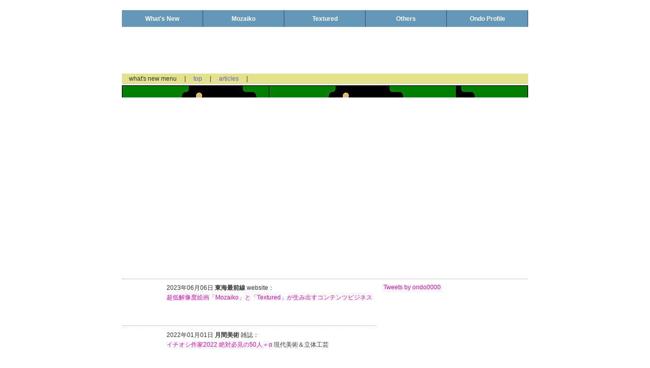

--- FILE ---
content_type: text/html
request_url: http://mozaiko.info/
body_size: 465
content:
<!DOCTYPE HTML PUBLIC "-//W3C//DTD HTML 4.01//EN" "http://www.w3.org/TR/html4/strict.dtd">
<HTML xmlns="http://www.w3.org/1999/xhtml" xml:lang="en" lang="en">

<HTML>
<HEAD>
<meta name="description" content="Ondo Shimizu's Ultra-Low Resolution Works and More">
<meta name="keywords" content="art, graphic design, license, Japan">

<meta http-equiv="Content-Type" content="text/html; charset=UTF-8">
<meta http-equiv="Content-Style-Type" content="text/css" />
<TITLE>Mozaiko & Textured</TITLE>
<link rel="stylesheet" href="00css/00base.css" type="text/css" media="all" />
<script type="text/javascript" src="00js/00base.js"></script>

<META HTTP-EQUIV="refresh" CONTENT="0; URL=top/index.html">
<HEAD>
<BODY>


</BODY>
</HTML>

--- FILE ---
content_type: text/html
request_url: http://mozaiko.info/top/index.html
body_size: 1768
content:
<!DOCTYPE HTML PUBLIC "-//W3C//DTD HTML 4.01//EN" "http://www.w3.org/TR/html4/strict.dtd">
<HTML xmlns="http://www.w3.org/1999/xhtml" xml:lang="en" lang="en">

<HEAD>
<meta name="description" content="Ondo Shimizu's Ultra-Low Resolution Works and More">
<meta name="keywords" content="art, graphic design, license, Japan">

<meta http-equiv="Content-Type" content="text/html; charset=UTF-8">
<meta http-equiv="Content-Style-Type" content="text/css" />
<TITLE>Mozaiko & Textured</TITLE>
<link rel="stylesheet" href="../00css/00base.css" type="text/css" media="all" />
<link rel="stylesheet" href="../00css/top.css" type="text/css" media="all" />
<script type="text/javascript" src="../00js/00base.js"></script>
<script type="text/javascript" src="../00js/top.js"></script>
</HEAD>

<BODY>

<A NAME="top"></A>
<div id="wrapper">

	<script language="JavaScript">
	<!--
	header01('header_top');
	sub_menu();
	//-->
	</script>

<div id="main">


<a href="https://www.instagram.com/ondo_smz/" target="_new"><IMG SRC="images/top_image.jpg" USEMAP="#twitter" BORDER=0 ALT="The Ultra-Low Resolution Painting Mozaiko"></a>


<br><hr>

<MAP NAME="twitter">
<AREA SHAPE=rect COORDS=707,76,789,98 HREF="https://twitter.com/ondo0000/with_replies" TARGET="_new">
</MAP>





<!--
<div class="colmn00_top">
<A HREF="#top"><IMG SRC="images/clm_top.gif" BORDER=0></A>
</div>
//-->


<div class="colmn00">




<!--（↓）Blog ------------------------------------------>


<table width=500 border=0>

<tr>
<td width=85>
<img src="images/media/230606.jpg" height=75 width=75></td>
<td valign="top" bgcolor=#ffffff>
2023年06月06日 <b>東海最前線</b> website：<br>
<a href="https://tokai-saizensen.jp/archives/3185">超低解像度絵画「Mozaiko」と「Textured」が生み出すコンテンツビジネス</a>
</td>


<tr>
<td colspan=2><hr></td>




<tr>
<td width=85>
<img src="images/media/220101.jpg" height=75 width=75></td>
<td valign="top" bgcolor=#ffffff>
2022年01月01日 <b>月間美術</b> 雑誌：<br>
<a href="images/media/220101_large.jpg">イチオシ作家2022 絶対必見の50人＋α</a> 現代美術＆立体工芸
</td>


</table>

<hr>





<table width=500 border=0>

<tr>
<td width=85 valign="top"><a href="https://www.instagram.com/ondo_smz/"><img src="images/insta_smz.jpg" height=75 width=75></a></td>
<td valign="top"><a href="https://www.instagram.com/ondo_smz/">My <b>Instagram</b></a> <b>ondo_smz</b>：<br>Mozaiko & Textured の作品や展示会などの画像。</td>

<tr>
<td colspan=2><hr></td>



<tr>
<td width=85 valign="top"><a href="http://mozaikolab.blogspot.com"><img src="images/icon_blogger.jpg" height=75 width=75></a></td>
<td valign="top"><a href="http://mozaikolab.blogspot.com">My <b>Blogger</b></a> <b>mozaiko lab.blog</b>：<br>清水温度の日常や、見てきた展覧会や映画や本の感想などなどを雑多に。<br>
</td>


<tr>
<td colspan=2><hr></td>


<tr>
<td width=85 valign="top"><a href="https://www.youtube.com/@ondo0000/videos"><img src="images/icon_youtube.jpg" height=75 width=75></a></td>
<td valign="top"><a href="https://www.youtube.com/@ondo0000/videos">My <b>YouTube</b></a> <b>ondo0000</b>：<br>昔のMozaikoアニメーションや、自作の歌などのメモ／デモ。<br>
</td>


<tr>
<td colspan=2><hr></td>


</table>





<!--（↑）Blog ------------------------------------------>



</div>





<div class="colmn00right">


<!--（↓）Twitter ------------------------------------------>

<a class="twitter-timeline" href="https://twitter.com/ondo0000?ref_src=twsrc%5Etfw">Tweets by ondo0000</a> <script async src="https://platform.twitter.com/widgets.js" charset="utf-8"></script>

<!--（↑）Twitter ------------------------------------------>

</div>





<!--
<div class="colmn00_bottom">
<A HREF="#top"><IMG SRC="images/clm_bottom.gif" BORDER=0></A>
</div>
//-->




<BR>





	<script language="JavaScript">
	<!--
	footer();
	//-->
	</script>

</div>
</div>

</BODY>
</HTML>

--- FILE ---
content_type: text/css
request_url: http://mozaiko.info/00css/00base.css
body_size: 1703
content:
@charset "utf-8";

/* 基本スタイル
---------------------------------------------*/

body {
	font-size: 75%;
	font-family: "ヒラギノ角ゴ Pro W3", "Hiragino Kaku Gothic Pro", "ＭＳ Ｐゴシック", sans-serif;
	line-height: 1.6;
	color: #333333;
	background-image: url("../images/background.gif");
	background-repeat: repeat-y;
	background-position: center; 
	background-color: #FFFFFF;
	margin: 0px 0 30px 0;
}

small {
	font-size: 90%;
	line-height: 1;
	color: #909090;
}




#wrapper {
	width: 800px;
	margin: 0 auto;
	text-align: left;
	background-color: #FFFFFF;
}
/*（↑）上２つの text-align については『上級レイアウト』p.36参照 */



#header {
	background-color: #FFFFFF;
	height: 145px;
	margin: 0;
}
/*（↑）通常、widthプロパティを指定しなければ、ボックスは幅いっぱいに広がろうとする */


#header img{
	vertical-align: bottom;
}
/*（↑）これがないとMac/Safari表示のとき画像の下に隙間が空いてしまう */




#sub_menu {
	position: relative;
	top: 0px;
	left: 0px;
	width: 766px;
	background-color: #e4e18d;
	padding: 1px 20px 0px 14px;
	border-bottom: 1px solid #D3D3D3;
}
#sub_menu a{
	text-decoration: none;
	color: #5E68BF;
}





#main {
	width: 800px;
	margin: 2px auto;
	background-color: #FFFFFF;
}
#main img{
	vertical-align: top;
}
/*（↑）これがないとMac/Safari表示のとき画像の上に隙間が空いてしまう */









.colmn {
	clear: both; /* 寄せを解除 */
	width: 750px;
	margin: 0;
	padding: 0px 25px 0px 25px;
	background-image: url("../images/clm_back.gif");
	background-repeat: repeat-y;
	background-color: #FFFFFF;
}

.colmn_top {
	clear: both; /* 寄せを解除 */
	text-align: right;
	width: 750px;
	margin: 0;
	padding: 0;
	background-color: #FFFFFF;
}

.colmn_bottom {
	clear: both; /* 寄せを解除 */
	text-align: right;
	width: 750px;
	margin: 0;
	padding: 0;
	background-color: #FFFFFF;
}


hr {
	clear: both; /* 寄せを解除 */
	height: 1px;
	border: none;
	border-top: 1px #AAAAAA dotted;
}






table, td, th {
	border-collapse: collapse; /* ← TABLEの境界線を重ねて表示。離す場合は separate（これが初期値） */
	border: 0px #BBBBBB solid;
}

/*（↑）HTMLのTABLEタグ内に CELLPADDING=0 の指示も入れておくこと。
　　　　じゃないとテーブルが数ピクセル広がってしまう。 */






#footer {
	clear: both; /* 寄せを解除 */
	background-color: #6597b8;
	padding: 4px 15px 4px 0px;
	text-align: right;
	color: #FFFFFF;
}






/* ヘッダー・ナビゲーション
---------------------------------------------*/


#navigation {
	width: 800px;
	margin: 0;
}
#navigation ul {
	list-style: none; /* ← リストのマーカー（黒丸）を表示させないように指定 */
	margin: 0;
	padding: 0px;
	height: 33px;
	overflow: hidden; /* ← はみ出した内容を隠すように指定 */
	border-top: 1px solid #FFFFFF;
	border-bottom: 0px solid #2E3662;
}
#navigation li {
	float: left;
	width: 159px;
	margin: 0;
	padding: 0;
	border-right: 1px solid #384190;
}
#navigation a {
	display: block; /* ← 本来インライン要素であるa要素には、ボックス幅を指定することはできませんが、こうしてブロックレベル要素として表示させることで……『上級レイアウト』p.85参照。*/
	width: 100%; /* ← Windows Internet Explorer対策のため、ボックスの幅を指定。*/
	padding: 8px 0 7px 0;
	color: #FFFFFF;
	background-color: #6597b8;
	text-decoration: none; /* ← リンクの下線を表示させないように指定。*/
	text-align: center;
}
#navigation a:hover {
	background-color: #FF7DBD; /* オンマウス時の背景色を指定 */
}




--- FILE ---
content_type: text/css
request_url: http://mozaiko.info/00css/00base.css
body_size: 1703
content:
@charset "utf-8";

/* 基本スタイル
---------------------------------------------*/

body {
	font-size: 75%;
	font-family: "ヒラギノ角ゴ Pro W3", "Hiragino Kaku Gothic Pro", "ＭＳ Ｐゴシック", sans-serif;
	line-height: 1.6;
	color: #333333;
	background-image: url("../images/background.gif");
	background-repeat: repeat-y;
	background-position: center; 
	background-color: #FFFFFF;
	margin: 0px 0 30px 0;
}

small {
	font-size: 90%;
	line-height: 1;
	color: #909090;
}




#wrapper {
	width: 800px;
	margin: 0 auto;
	text-align: left;
	background-color: #FFFFFF;
}
/*（↑）上２つの text-align については『上級レイアウト』p.36参照 */



#header {
	background-color: #FFFFFF;
	height: 145px;
	margin: 0;
}
/*（↑）通常、widthプロパティを指定しなければ、ボックスは幅いっぱいに広がろうとする */


#header img{
	vertical-align: bottom;
}
/*（↑）これがないとMac/Safari表示のとき画像の下に隙間が空いてしまう */




#sub_menu {
	position: relative;
	top: 0px;
	left: 0px;
	width: 766px;
	background-color: #e4e18d;
	padding: 1px 20px 0px 14px;
	border-bottom: 1px solid #D3D3D3;
}
#sub_menu a{
	text-decoration: none;
	color: #5E68BF;
}





#main {
	width: 800px;
	margin: 2px auto;
	background-color: #FFFFFF;
}
#main img{
	vertical-align: top;
}
/*（↑）これがないとMac/Safari表示のとき画像の上に隙間が空いてしまう */









.colmn {
	clear: both; /* 寄せを解除 */
	width: 750px;
	margin: 0;
	padding: 0px 25px 0px 25px;
	background-image: url("../images/clm_back.gif");
	background-repeat: repeat-y;
	background-color: #FFFFFF;
}

.colmn_top {
	clear: both; /* 寄せを解除 */
	text-align: right;
	width: 750px;
	margin: 0;
	padding: 0;
	background-color: #FFFFFF;
}

.colmn_bottom {
	clear: both; /* 寄せを解除 */
	text-align: right;
	width: 750px;
	margin: 0;
	padding: 0;
	background-color: #FFFFFF;
}


hr {
	clear: both; /* 寄せを解除 */
	height: 1px;
	border: none;
	border-top: 1px #AAAAAA dotted;
}






table, td, th {
	border-collapse: collapse; /* ← TABLEの境界線を重ねて表示。離す場合は separate（これが初期値） */
	border: 0px #BBBBBB solid;
}

/*（↑）HTMLのTABLEタグ内に CELLPADDING=0 の指示も入れておくこと。
　　　　じゃないとテーブルが数ピクセル広がってしまう。 */






#footer {
	clear: both; /* 寄せを解除 */
	background-color: #6597b8;
	padding: 4px 15px 4px 0px;
	text-align: right;
	color: #FFFFFF;
}






/* ヘッダー・ナビゲーション
---------------------------------------------*/


#navigation {
	width: 800px;
	margin: 0;
}
#navigation ul {
	list-style: none; /* ← リストのマーカー（黒丸）を表示させないように指定 */
	margin: 0;
	padding: 0px;
	height: 33px;
	overflow: hidden; /* ← はみ出した内容を隠すように指定 */
	border-top: 1px solid #FFFFFF;
	border-bottom: 0px solid #2E3662;
}
#navigation li {
	float: left;
	width: 159px;
	margin: 0;
	padding: 0;
	border-right: 1px solid #384190;
}
#navigation a {
	display: block; /* ← 本来インライン要素であるa要素には、ボックス幅を指定することはできませんが、こうしてブロックレベル要素として表示させることで……『上級レイアウト』p.85参照。*/
	width: 100%; /* ← Windows Internet Explorer対策のため、ボックスの幅を指定。*/
	padding: 8px 0 7px 0;
	color: #FFFFFF;
	background-color: #6597b8;
	text-decoration: none; /* ← リンクの下線を表示させないように指定。*/
	text-align: center;
}
#navigation a:hover {
	background-color: #FF7DBD; /* オンマウス時の背景色を指定 */
}




--- FILE ---
content_type: text/css
request_url: http://mozaiko.info/00css/top.css
body_size: 322
content:
@charset "utf-8";


#main a{
	text-decoration: none;
	color: #f000bb;
}





.colmn00 {
	/* clear: both; 寄せを解除 */
	float: left;
	width: 500px;
	margin: 0;
	padding: 0px 0px 0px 0px;
	/* background-image: url("../images/clm_back.gif"); */
	background-repeat: repeat-y;
	background-color: #FFFFFF;
}

.colmn00right {
	float: right;
	width: 285px;
	margin: 0;
	padding: 0px 0px 0px 15px;
	/* background-image: url("../images/clm_back.gif"); */
	background-repeat: repeat-y;
	background-color: #FFFFFF;
}





.colmn00_top {
	clear: both; /* 寄せを解除 */
	text-align: right;
	width: 550px;
	margin: 0;
	padding: 0;
	background-color: #FFFFFF;
}

.colmn00_bottom {
	clear: both; /* 寄せを解除 */
	text-align: right;
	width: 550px;
	margin: 0;
	padding: 0;
	background-color: #FFFFFF;
}









--- FILE ---
content_type: application/javascript
request_url: http://mozaiko.info/00js/00base.js
body_size: 482
content:


/* トップ index 用（↓）ヘッダー　*/

function header00(string){
	document.write("<div id='header'>");
	document.write("<IMG SRC='images/" + string + ".jpg'>");
	document.write("<div id='navigation'>");
	document.write("<ul><b>");
	document.write("<li><a href='top/index.html'>What's New</a></li>");
	document.write("<li><a href='mozaiko/index.html'>Mozaiko</a></li>");
	document.write("<li><a href='textured/index.html'>Textured</a></li>");
	document.write("<li><a href='others/index.html'>Others</a></li>");
	document.write("<li><a href='profile/index.html'>Ondo Profile</a></li>");
	document.write("</b></ul>");
	document.write("</div>");
	document.write("</div>");
}


/* 第一階層ページ用（↓）ヘッダー　*/

function header01(string){
	document.write("<div id='header'>");
	document.write("<IMG SRC='../images/" + string + ".jpg'>");
	document.write("<div id='navigation'>");
	document.write("<ul><b>");
	document.write("<li><a href='../top/index.html'>What's New</a></li>");
	document.write("<li><a href='../mozaiko/index.html'>Mozaiko</a></li>");
	document.write("<li><a href='../textured/index.html'>Textured</a></li>");
	document.write("<li><a href='../others/index.html'>Others</a></li>");
	document.write("<li><a href='../profile/index.html'>Ondo Profile</a></li>");
	document.write("</b></ul>");
	document.write("</div>");
	document.write("</div>");
}




/* 第二階層ページ用（↓）ヘッダー　*/

function header02(){
	document.write("<div id='header'>");
	document.write("<IMG SRC='../../images/" + string + ".jpg'>");
	document.write("<div id='navigation'>");
	document.write("<ul><b>");
	document.write("<li><a href='../../top/index.html'>WHat's NEw</a></li>");
	document.write("<li><a href='../../mozaiko/index.html'>Mozaiko</a></li>");
	document.write("<li><a href='../../textured/index.html'>Textured</a></li>");
	document.write("<li><a href='../../others/index.html'>Others</a></li>");
	document.write("<li><a href='../../profile/index.html'>Ondo Profile</a></li>");
	document.write("</b></ul>");
	document.write("</div>");
	document.write("</div>");
}




function footer(){
	document.write("<div id='footer'>");
	document.write("Copyright （C）Ondo Shimizu. All Rights Reserved.");
	document.write("</div>");
}







--- FILE ---
content_type: application/javascript
request_url: http://mozaiko.info/00js/top.js
body_size: 268
content:


function sub_menu(){
	document.write("<div id='sub_menu'>");
	document.write("what's new menu　 |　 <A HREF='index.html'>top</A> 　|　 <A HREF='articles.html'>articles</A> 　|");
	document.write("</div>");
}






twttr.widgets.createTimeline(
  {
    sourceType: "list",
    ownerScreenName: "TwitterDev",
    slug: "national-parks"
  },
  document.getElementById("container")
);


--- FILE ---
content_type: application/javascript
request_url: http://mozaiko.info/00js/00base.js
body_size: 482
content:


/* トップ index 用（↓）ヘッダー　*/

function header00(string){
	document.write("<div id='header'>");
	document.write("<IMG SRC='images/" + string + ".jpg'>");
	document.write("<div id='navigation'>");
	document.write("<ul><b>");
	document.write("<li><a href='top/index.html'>What's New</a></li>");
	document.write("<li><a href='mozaiko/index.html'>Mozaiko</a></li>");
	document.write("<li><a href='textured/index.html'>Textured</a></li>");
	document.write("<li><a href='others/index.html'>Others</a></li>");
	document.write("<li><a href='profile/index.html'>Ondo Profile</a></li>");
	document.write("</b></ul>");
	document.write("</div>");
	document.write("</div>");
}


/* 第一階層ページ用（↓）ヘッダー　*/

function header01(string){
	document.write("<div id='header'>");
	document.write("<IMG SRC='../images/" + string + ".jpg'>");
	document.write("<div id='navigation'>");
	document.write("<ul><b>");
	document.write("<li><a href='../top/index.html'>What's New</a></li>");
	document.write("<li><a href='../mozaiko/index.html'>Mozaiko</a></li>");
	document.write("<li><a href='../textured/index.html'>Textured</a></li>");
	document.write("<li><a href='../others/index.html'>Others</a></li>");
	document.write("<li><a href='../profile/index.html'>Ondo Profile</a></li>");
	document.write("</b></ul>");
	document.write("</div>");
	document.write("</div>");
}




/* 第二階層ページ用（↓）ヘッダー　*/

function header02(){
	document.write("<div id='header'>");
	document.write("<IMG SRC='../../images/" + string + ".jpg'>");
	document.write("<div id='navigation'>");
	document.write("<ul><b>");
	document.write("<li><a href='../../top/index.html'>WHat's NEw</a></li>");
	document.write("<li><a href='../../mozaiko/index.html'>Mozaiko</a></li>");
	document.write("<li><a href='../../textured/index.html'>Textured</a></li>");
	document.write("<li><a href='../../others/index.html'>Others</a></li>");
	document.write("<li><a href='../../profile/index.html'>Ondo Profile</a></li>");
	document.write("</b></ul>");
	document.write("</div>");
	document.write("</div>");
}




function footer(){
	document.write("<div id='footer'>");
	document.write("Copyright （C）Ondo Shimizu. All Rights Reserved.");
	document.write("</div>");
}





